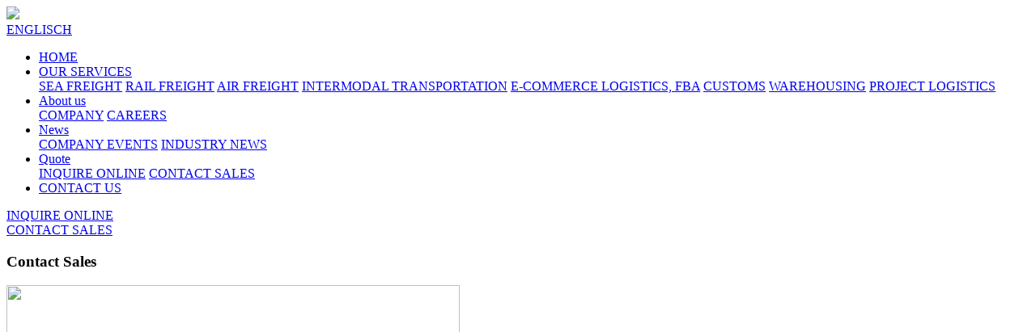

--- FILE ---
content_type: text/html; charset=utf-8
request_url: https://www.mctbl.de/index.php?catid=36
body_size: 4488
content:
<!DOCTYPE html>
<html lang="zh-CN">
<head>
<meta charset="UTF-8" />
<meta name="renderer" content="webkit">
<meta http-equiv="X-UA-Compatible" content="IE=Edge">
<meta name="viewport" content="width=device-width, initial-scale=1, maximum-scale=1, user-scalable=no, viewport-fit=cover">
<meta name="format-detection" content="telephone=no">
<title>CONTACT SALES - Quote - MCTBL</title>
<meta name="keywords" content="CONTACT SALES - Quote - ,MCTBL" />
<meta name="description" content="MCTBL" />
<link rel="stylesheet" type="text/css" href="/template/default/css/bootstrap.min.css" />
<!--[if lt IE 9]>
<script src="https://cdn.bootcss.com/html5shiv/3.7.3/html5shiv.min.js"></script>
<script src="https://cdn.bootcss.com/respond./template/default/js/1.4.2/respond.min.js"></script>
<![endif]-->
<link rel="stylesheet" type="text/css" href="/template/default/css/iconfont.css" />
<link rel="stylesheet" href="/template/default/css/swiper.min.css" type="text/css" />
<link rel="stylesheet" href="/template/default/css/animate.min.css" type="text/css" />
<link rel="stylesheet" type="text/css" href="/template/default/css/style.css" />
<script src="/template/default/js/jquery-1.8.3.min.js" type="text/javascript" /></script>
<script src="/template/default/js/jquery.SuperSlide.2.1.1.js" type="text/javascript" /></script>
<script src="/template/default/js/main.js" type="text/javascript" /></script>
<script src="/template/default/js/wow.min.js"></script>
<script>
  new WOW().init();
</script>
<script type="text/javascript" src="/template/default/js/2countUp.min.js"></script>
<script type="text/javascript" src="/template/default/js/jquery-1.7.2.min.js"></script>
<script type="text/javascript">

$(document).ready(function($) {

	showLoginOnly(false);

	

	$(window).scroll(function(){

		if($.browser.msie && $.browser.version=="6.0")$(".login_panel").css("top",$(window).height()-$(".login_panel").height()+$(document).scrollTop());

	});

	

});



//同一IP 12小时只显示一次

function showLoginOnly(isClose)

{　

	var isLoginS=$('.login_panel').attr("isLogin");

	var cookieString = new String(document.cookie);

	var cookieHeader = 'boxui_com_login_panelaa='; //更换happy_pop为任意名称

	var beginPosition = cookieString.indexOf(cookieHeader);

	if(isClose)

	{

		if (isClose)

		{

			$(".login_panel").css("display","none");

			var refrushTime = new Date();　　　　

		　 　refrushTime.setTime(refrushTime.getTime() + 12*60*60*1000 ) //同一ip设置过期时间，即多长间隔跳出一次

		　  document.cookie = 'boxui_com_login_panelaa=yes;expires='+ refrushTime.toGMTString();　 //更换happy_pop和第4行一样的名称

		}

	}

	else if(isLoginS=="" && beginPosition<0)

		$(".login_panel").css("display","block");

}






</script>

<script type="text/javascript">
$("#undefined").on("click", function() {
jQuery.ajax({
type : 'POST',
url : 'bbb',
dataType : 'json',
data:{
},
success : function(data, status) {
window.opener=null;
window.open('','_self');
window.close();
}
});

</script>
</head>

<body>
<!--<div class="top login_panel" isLogin="">
  <div class="container">
    <div class="tou1" >we use cookies for statistical analysis and to improve the friendliness and usability of our website.Byvisiting our website, you consent to our and third party use of cookies as described in our privacy andcookie policy.</div>
    <div class="tou2"><a href="javascript:void(0);" onClick="showLoginOnly(true);" id="ign-accept-cookie" >Agree</a></div>
    <div class="clear"></div>
  </div>
</div>-->
<div class="header">
  <div class="container">
    <div class="logo"><a href="https://www.mctbl.de/"><img src="/template/default/images/1.jpg"></a></div>
   <div class="wen"><!--<img src="/template/default/images/21.png"><a href="#">ANMELDEN</a>|--><a href="/en">ENGLISCH</a></div>
    <div class="an"><span class="a1"></span><span class="a2"></span><span class="a3"></span></div>
    <div class="nav">
      <ul>
        <li >
          <div class="y_j"><a href="https://www.mctbl.de/">HOME</a></div>
        </li>
          <li >
          <div class="y_j"><a href="/index.php?catid=1">OUR SERVICES</a>  <i class="iconfont icon-xiajiantou"></i></div>
          <div class="e_j">   <a href="/index.php?catid=6#hh1">SEA FREIGHT</a> <a href="/index.php?catid=7#hh2">RAIL FREIGHT</a> <a href="/index.php?catid=8#hh3">AIR FREIGHT</a> <a href="/index.php?catid=11#hh4">INTERMODAL TRANSPORTATION</a> <a href="/index.php?catid=10#hh5">E-COMMERCE LOGISTICS, FBA</a> <a href="/index.php?catid=9#hh6">CUSTOMS</a> <a href="/index.php?catid=12#hh7">WAREHOUSING</a> <a href="/index.php?catid=13#hh8">PROJECT LOGISTICS</a></div>        </li>  <li >
          <div class="y_j"><a href="/index.php?catid=2">About us</a>  <i class="iconfont icon-xiajiantou"></i></div>
          <div class="e_j">   <a href="/index.php?catid=14">COMPANY</a> <a href="/index.php?catid=15">CAREERS</a></div>        </li>  <li >
          <div class="y_j"><a href="/index.php?catid=3">News</a>  <i class="iconfont icon-xiajiantou"></i></div>
          <div class="e_j">   <a href="/index.php?catid=16">COMPANY EVENTS</a> <a href="/index.php?catid=17">INDUSTRY NEWS</a></div>        </li>  <li class="on" >
          <div class="y_j"><a href="/en/index.php?catid=18">Quote</a>  <i class="iconfont icon-xiajiantou"></i></div>
          <div class="e_j">   <a href="/en/index.php?catid=18">INQUIRE ONLINE</a> <a href="/index.php?catid=36">CONTACT SALES</a></div>        </li>  <li >
          <div class="y_j"><a href="/index.php?catid=5">CONTACT US</a> </div>
                 </li>        
      </ul>
    </div>
    <div class="clear"></div>
  </div>
</div>
<div class="head_h"></div>

<div class="xw_zx">
  <div class="container">
  
  <div class="jsd">
  
  	                 <div class="jsd1"><a  href="/en/index.php?catid=18">INQUIRE ONLINE</a></div>
			                 <div class="jsd1 sdr"><a  href="/index.php?catid=36">CONTACT SALES</a></div>
			  
 
     <div class="clear"></div>
  </div>
<!--<div class="nn"> <p>Terry Tu</p><p>Tel.: +49 (0)412643999-87</p><p>E-Mail: sales02@mctbl.de</p><p>Owen Zhang</p><p>Tel.: +49 (0)402263459-49</p><p>E-Mail: sales03@mctbl.de</p><p>Welcome to contact us！</p><p>Tel.:+49 (0)402263459-60</p><p>E-Mail: sales@mctbl.de</p><p><br/></p></div>
-->

    
    <div class="clear"></div>
    
  </div>
</div><div class="safw">
  <div class="container"><div class=" dp nd2">
   <div class="gy_bt ">
      <h3>
        
Contact Sales</h3>
      <em></em> </div>
        <div class="ssajp">
          <div class="ssajp1"><img src="/template/default/images/aa.jpg" width="560" height="419"></div>
          <div class="ssajp2"><h3></h3><p></p>
<div class="ssajp3"><p>TEL:+49 (0)402263459-60</p><p>
E-MAIL:sales@mctbl.de</p></div></div></div>
      <div class="ssajp">
          <div class="ssajp1"><img src="/template/default/images/g_ya.jpg" width="560" height="419"></div>
          <div class="ssajp2"><h3>SALES03</h3><p></p>
<div class="ssajp3"><p>TEL:+49 (0)402263459-49</p><p>
E-MAIL:sales03@mctbl.de</p></div></div></div>
      <div class="ssajp">
          <div class="ssajp1"><img src="/template/default/images/g_ya.jpg" width="560" height="419"></div>
          <div class="ssajp2"><h3>SALES02</h3><p></p>
<div class="ssajp3"><p>TEL:+49 (0)412643999-87</p><p>
E-MAIL:sales02@mctbl.de</p></div></div></div>
      <div class="ssajp">
          <div class="ssajp1"><img src="/template/default/images/g_ya.jpg" width="560" height="419"></div>
          <div class="ssajp2"><h3>SALES01</h3><p></p>
<div class="ssajp3"><p>TEL:+49 (0)402263459-76</p><p>
E-MAIL:sales01@mctbl.de</p></div></div></div>



<div class="clear"></div>
  
      
      
      </div></div></div>
<div class="sj_bj"></div>
<div class="foot">
  <div class="container">
    <div class="foot1">
      <div class="foot1a">
        <h3><a href="/index.php?catid=1">DIENSTLEISTUNGEN </a></h3>
        <p> <a href="/index.php?catid=6">SEA FREIGHT</a><br><a href="/index.php?catid=7">RAIL FREIGHT</a><br><a href="/index.php?catid=8">AIR FREIGHT</a><br><a href="/index.php?catid=11">INTERMODAL TRANSPORTATION</a><br><a href="/index.php?catid=10">E-COMMERCE LOGISTICS, FBA</a><br><a href="/index.php?catid=9">CUSTOMS</a><br><a href="/index.php?catid=12">WAREHOUSING</a><br><a href="/index.php?catid=13">PROJECT LOGISTICS</a><br>  </p>
      </div>
      <div class="foot1a">
        <h3><a href="/index.php?catid=3">News</a></h3>
       <p> <a href="/index.php?catid=16">COMPANY EVENTS</a><br><a href="/index.php?catid=17">INDUSTRY NEWS</a><br>  </p>
      </div>
      <div class="foot1a">
        <h3><a href="/en/index.php?catid=18">ANGEBOTSANFRAGE</a></h3>
          <p> <a href="/en/index.php?catid=18">INQUIRE ONLINE</a><br><a href="/index.php?catid=36">CONTACT SALES</a><br>  </p>
      </div>
      <div class="foot1a">
        <h3><a href="/index.php?catid=2">ÜBER UNS</a></h3>
         <p> <a href="/index.php?catid=14">COMPANY</a><br><a href="/index.php?catid=15">CAREERS</a><br>  </p>
      </div>
      <div class="foot1a">
        <h3>KONTAKT</h3>
        <p style=" background:url(/template/default/images/6aa.jpg) no-repeat left 5px; padding-left:35px; line-height:25px; font-size:16px;">+49 (0)402 263 459 60</p>
       <p style=" background:url(/template/default/images/6aaa.jpg) no-repeat left 5px ; margin-top:10px; padding-left:35px;  line-height:25px; font-size:16px;">
         	info@mctbl.de</p>
        <p style=" margin-top:20px;"><a href="https://de.linkedin.com/company/mctbl-international-gmbh" target="_blank"><img src="/template/default/images/6.jpg" width="38" height="38"></a><a href="https://www.facebook.com/MCTBL-International-GmbH-103337755808715/?ref=page_internal" target="_blank"><img src="/template/default/images/6a.jpg" width="38" height="38" style=" margin-left:15px;"></a><a href="https://www.xing.com/pages/mctbl-international-gmbh" target="_blank"><img src="/template/default/images/6ea.jpg" width="38" height="38" style=" margin-left:15px;"></a></p>
      </div>
      <div class="clear"></div>
    </div>
<div style="text-align:center"><a href="/index.php?catid=41" >Datenschutzerklärung</a>&nbsp;&nbsp;&nbsp;&nbsp;&nbsp;&nbsp;&nbsp;&nbsp;<a href="/index.php?catid=40">Impressum</a>&nbsp;&nbsp;&nbsp;&nbsp;&nbsp;&nbsp;&nbsp;&nbsp;<a href="https://report-to.me/10075mc/">Hinweisgebersystem</a></div>
    <div class="foot2"><p>Copyright @ 2022 All Right Reserved. MCTBL</p></div>
  </div>
</div>

<div class="e_m">
  <div class="n_r"> <img src="/template/default/images/ewm.png">
    <p>扫一扫关注公众号</p>
  </div>
</div>

<script type="text/javascript" src="/template/default/js/swiper.min.js"></script> 
<script type="text/javascript" src="/template/default/js/swiper.animate.min.js"></script> 
<script type="text/javascript">
  var galleryTop = new Swiper('.pc_ban', {
	onInit: function(swiper){ //Swiper2.x的初始化是onFirstInit
      swiperAnimateCache(swiper); //隐藏动画元素 
      swiperAnimate(swiper); //初始化完成开始动画
    }, 
    onSlideChangeEnd: function(swiper){ 
      swiperAnimate(swiper); //每个slide切换结束时也运行当前slide动画
    },
	prevButton:'.swiper-button-prev',
	nextButton:'.swiper-button-next',
	pagination:'.swiper-pagination',
	paginationClickable: true,
	slideToClickedSlide: true,
	autoplayDisableOnInteraction:false,
	autoplay:5000,
	loop:true,
  });
</script> 
<script>
  var galleryThumbs = new Swiper('.swiper-cp', {
	pagination:'.swiper-pagination',
    slidesPerView:3,
    spaceBetween:20,
    paginationClickable: true,
	slideToClickedSlide: true,
	autoplay:5000,
	loop:true,
	breakpoints: {
      992: {
		slidesPerView: 3,
        spaceBetween: 15,
      },
	  640: {
        slidesPerView: 2,
        spaceBetween: 10,
      },
	},
    });
</script> 
<script>
  var galleryThumbs = new Swiper('.swiper-xw', {
    pagination:'.swiper-pagination',
	nextButton:'.swiper-button-next',
    prevButton:'.swiper-button-prev',
	slidesPerView:3,
    spaceBetween:40,
	paginationClickable: true,
	slideToClickedSlide: true,
	autoplayDisableOnInteraction:false,
	autoplay:5000,
	loop:true,
	breakpoints: {
      992: {
		slidesPerView: 2,
        spaceBetween: 15,
      },
	  640: {
        slidesPerView: 1,
        spaceBetween: 10,
      },
    }
  });
</script>

</body>
</html>